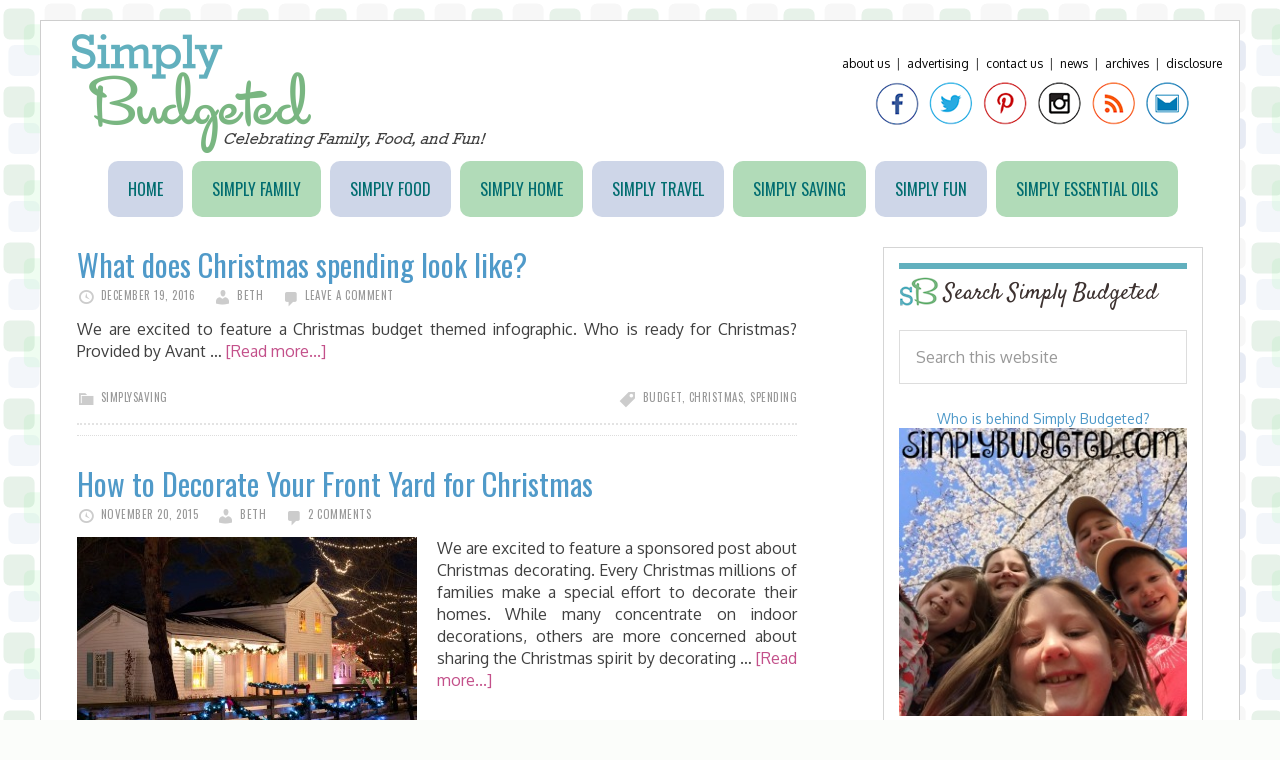

--- FILE ---
content_type: text/html; charset=UTF-8
request_url: http://www.simplybudgeted.com/tag/christmas/
body_size: 13087
content:
<!DOCTYPE html>
<html lang="en-US">
<head >
<meta charset="UTF-8" />
		<meta name="robots" content="noindex" />
		<meta name="viewport" content="width=device-width, initial-scale=1" />
<title>Christmas</title>
<meta name='robots' content='max-image-preview:large' />
<link rel='dns-prefetch' href='//fonts.googleapis.com' />
<link rel="alternate" type="application/rss+xml" title="Simply Budgeted &raquo; Feed" href="http://www.simplybudgeted.com/feed/" />
<link rel="alternate" type="application/rss+xml" title="Simply Budgeted &raquo; Comments Feed" href="http://www.simplybudgeted.com/comments/feed/" />
<link rel="alternate" type="application/rss+xml" title="Simply Budgeted &raquo; Christmas Tag Feed" href="http://www.simplybudgeted.com/tag/christmas/feed/" />
<link rel="canonical" href="http://www.simplybudgeted.com/tag/christmas/" />
<style id='wp-img-auto-sizes-contain-inline-css' type='text/css'>
img:is([sizes=auto i],[sizes^="auto," i]){contain-intrinsic-size:3000px 1500px}
/*# sourceURL=wp-img-auto-sizes-contain-inline-css */
</style>
<link rel='stylesheet' id='daily-dish-pro-theme-css' href='http://www.simplybudgeted.com/wp-content/themes/simplybudgeted/style.css?ver=1.0.2' type='text/css' media='all' />
<style id='wp-emoji-styles-inline-css' type='text/css'>

	img.wp-smiley, img.emoji {
		display: inline !important;
		border: none !important;
		box-shadow: none !important;
		height: 1em !important;
		width: 1em !important;
		margin: 0 0.07em !important;
		vertical-align: -0.1em !important;
		background: none !important;
		padding: 0 !important;
	}
/*# sourceURL=wp-emoji-styles-inline-css */
</style>
<style id='wp-block-library-inline-css' type='text/css'>
:root{--wp-block-synced-color:#7a00df;--wp-block-synced-color--rgb:122,0,223;--wp-bound-block-color:var(--wp-block-synced-color);--wp-editor-canvas-background:#ddd;--wp-admin-theme-color:#007cba;--wp-admin-theme-color--rgb:0,124,186;--wp-admin-theme-color-darker-10:#006ba1;--wp-admin-theme-color-darker-10--rgb:0,107,160.5;--wp-admin-theme-color-darker-20:#005a87;--wp-admin-theme-color-darker-20--rgb:0,90,135;--wp-admin-border-width-focus:2px}@media (min-resolution:192dpi){:root{--wp-admin-border-width-focus:1.5px}}.wp-element-button{cursor:pointer}:root .has-very-light-gray-background-color{background-color:#eee}:root .has-very-dark-gray-background-color{background-color:#313131}:root .has-very-light-gray-color{color:#eee}:root .has-very-dark-gray-color{color:#313131}:root .has-vivid-green-cyan-to-vivid-cyan-blue-gradient-background{background:linear-gradient(135deg,#00d084,#0693e3)}:root .has-purple-crush-gradient-background{background:linear-gradient(135deg,#34e2e4,#4721fb 50%,#ab1dfe)}:root .has-hazy-dawn-gradient-background{background:linear-gradient(135deg,#faaca8,#dad0ec)}:root .has-subdued-olive-gradient-background{background:linear-gradient(135deg,#fafae1,#67a671)}:root .has-atomic-cream-gradient-background{background:linear-gradient(135deg,#fdd79a,#004a59)}:root .has-nightshade-gradient-background{background:linear-gradient(135deg,#330968,#31cdcf)}:root .has-midnight-gradient-background{background:linear-gradient(135deg,#020381,#2874fc)}:root{--wp--preset--font-size--normal:16px;--wp--preset--font-size--huge:42px}.has-regular-font-size{font-size:1em}.has-larger-font-size{font-size:2.625em}.has-normal-font-size{font-size:var(--wp--preset--font-size--normal)}.has-huge-font-size{font-size:var(--wp--preset--font-size--huge)}.has-text-align-center{text-align:center}.has-text-align-left{text-align:left}.has-text-align-right{text-align:right}.has-fit-text{white-space:nowrap!important}#end-resizable-editor-section{display:none}.aligncenter{clear:both}.items-justified-left{justify-content:flex-start}.items-justified-center{justify-content:center}.items-justified-right{justify-content:flex-end}.items-justified-space-between{justify-content:space-between}.screen-reader-text{border:0;clip-path:inset(50%);height:1px;margin:-1px;overflow:hidden;padding:0;position:absolute;width:1px;word-wrap:normal!important}.screen-reader-text:focus{background-color:#ddd;clip-path:none;color:#444;display:block;font-size:1em;height:auto;left:5px;line-height:normal;padding:15px 23px 14px;text-decoration:none;top:5px;width:auto;z-index:100000}html :where(.has-border-color){border-style:solid}html :where([style*=border-top-color]){border-top-style:solid}html :where([style*=border-right-color]){border-right-style:solid}html :where([style*=border-bottom-color]){border-bottom-style:solid}html :where([style*=border-left-color]){border-left-style:solid}html :where([style*=border-width]){border-style:solid}html :where([style*=border-top-width]){border-top-style:solid}html :where([style*=border-right-width]){border-right-style:solid}html :where([style*=border-bottom-width]){border-bottom-style:solid}html :where([style*=border-left-width]){border-left-style:solid}html :where(img[class*=wp-image-]){height:auto;max-width:100%}:where(figure){margin:0 0 1em}html :where(.is-position-sticky){--wp-admin--admin-bar--position-offset:var(--wp-admin--admin-bar--height,0px)}@media screen and (max-width:600px){html :where(.is-position-sticky){--wp-admin--admin-bar--position-offset:0px}}

/*# sourceURL=wp-block-library-inline-css */
</style><style id='global-styles-inline-css' type='text/css'>
:root{--wp--preset--aspect-ratio--square: 1;--wp--preset--aspect-ratio--4-3: 4/3;--wp--preset--aspect-ratio--3-4: 3/4;--wp--preset--aspect-ratio--3-2: 3/2;--wp--preset--aspect-ratio--2-3: 2/3;--wp--preset--aspect-ratio--16-9: 16/9;--wp--preset--aspect-ratio--9-16: 9/16;--wp--preset--color--black: #000000;--wp--preset--color--cyan-bluish-gray: #abb8c3;--wp--preset--color--white: #ffffff;--wp--preset--color--pale-pink: #f78da7;--wp--preset--color--vivid-red: #cf2e2e;--wp--preset--color--luminous-vivid-orange: #ff6900;--wp--preset--color--luminous-vivid-amber: #fcb900;--wp--preset--color--light-green-cyan: #7bdcb5;--wp--preset--color--vivid-green-cyan: #00d084;--wp--preset--color--pale-cyan-blue: #8ed1fc;--wp--preset--color--vivid-cyan-blue: #0693e3;--wp--preset--color--vivid-purple: #9b51e0;--wp--preset--gradient--vivid-cyan-blue-to-vivid-purple: linear-gradient(135deg,rgb(6,147,227) 0%,rgb(155,81,224) 100%);--wp--preset--gradient--light-green-cyan-to-vivid-green-cyan: linear-gradient(135deg,rgb(122,220,180) 0%,rgb(0,208,130) 100%);--wp--preset--gradient--luminous-vivid-amber-to-luminous-vivid-orange: linear-gradient(135deg,rgb(252,185,0) 0%,rgb(255,105,0) 100%);--wp--preset--gradient--luminous-vivid-orange-to-vivid-red: linear-gradient(135deg,rgb(255,105,0) 0%,rgb(207,46,46) 100%);--wp--preset--gradient--very-light-gray-to-cyan-bluish-gray: linear-gradient(135deg,rgb(238,238,238) 0%,rgb(169,184,195) 100%);--wp--preset--gradient--cool-to-warm-spectrum: linear-gradient(135deg,rgb(74,234,220) 0%,rgb(151,120,209) 20%,rgb(207,42,186) 40%,rgb(238,44,130) 60%,rgb(251,105,98) 80%,rgb(254,248,76) 100%);--wp--preset--gradient--blush-light-purple: linear-gradient(135deg,rgb(255,206,236) 0%,rgb(152,150,240) 100%);--wp--preset--gradient--blush-bordeaux: linear-gradient(135deg,rgb(254,205,165) 0%,rgb(254,45,45) 50%,rgb(107,0,62) 100%);--wp--preset--gradient--luminous-dusk: linear-gradient(135deg,rgb(255,203,112) 0%,rgb(199,81,192) 50%,rgb(65,88,208) 100%);--wp--preset--gradient--pale-ocean: linear-gradient(135deg,rgb(255,245,203) 0%,rgb(182,227,212) 50%,rgb(51,167,181) 100%);--wp--preset--gradient--electric-grass: linear-gradient(135deg,rgb(202,248,128) 0%,rgb(113,206,126) 100%);--wp--preset--gradient--midnight: linear-gradient(135deg,rgb(2,3,129) 0%,rgb(40,116,252) 100%);--wp--preset--font-size--small: 13px;--wp--preset--font-size--medium: 20px;--wp--preset--font-size--large: 36px;--wp--preset--font-size--x-large: 42px;--wp--preset--spacing--20: 0.44rem;--wp--preset--spacing--30: 0.67rem;--wp--preset--spacing--40: 1rem;--wp--preset--spacing--50: 1.5rem;--wp--preset--spacing--60: 2.25rem;--wp--preset--spacing--70: 3.38rem;--wp--preset--spacing--80: 5.06rem;--wp--preset--shadow--natural: 6px 6px 9px rgba(0, 0, 0, 0.2);--wp--preset--shadow--deep: 12px 12px 50px rgba(0, 0, 0, 0.4);--wp--preset--shadow--sharp: 6px 6px 0px rgba(0, 0, 0, 0.2);--wp--preset--shadow--outlined: 6px 6px 0px -3px rgb(255, 255, 255), 6px 6px rgb(0, 0, 0);--wp--preset--shadow--crisp: 6px 6px 0px rgb(0, 0, 0);}:where(.is-layout-flex){gap: 0.5em;}:where(.is-layout-grid){gap: 0.5em;}body .is-layout-flex{display: flex;}.is-layout-flex{flex-wrap: wrap;align-items: center;}.is-layout-flex > :is(*, div){margin: 0;}body .is-layout-grid{display: grid;}.is-layout-grid > :is(*, div){margin: 0;}:where(.wp-block-columns.is-layout-flex){gap: 2em;}:where(.wp-block-columns.is-layout-grid){gap: 2em;}:where(.wp-block-post-template.is-layout-flex){gap: 1.25em;}:where(.wp-block-post-template.is-layout-grid){gap: 1.25em;}.has-black-color{color: var(--wp--preset--color--black) !important;}.has-cyan-bluish-gray-color{color: var(--wp--preset--color--cyan-bluish-gray) !important;}.has-white-color{color: var(--wp--preset--color--white) !important;}.has-pale-pink-color{color: var(--wp--preset--color--pale-pink) !important;}.has-vivid-red-color{color: var(--wp--preset--color--vivid-red) !important;}.has-luminous-vivid-orange-color{color: var(--wp--preset--color--luminous-vivid-orange) !important;}.has-luminous-vivid-amber-color{color: var(--wp--preset--color--luminous-vivid-amber) !important;}.has-light-green-cyan-color{color: var(--wp--preset--color--light-green-cyan) !important;}.has-vivid-green-cyan-color{color: var(--wp--preset--color--vivid-green-cyan) !important;}.has-pale-cyan-blue-color{color: var(--wp--preset--color--pale-cyan-blue) !important;}.has-vivid-cyan-blue-color{color: var(--wp--preset--color--vivid-cyan-blue) !important;}.has-vivid-purple-color{color: var(--wp--preset--color--vivid-purple) !important;}.has-black-background-color{background-color: var(--wp--preset--color--black) !important;}.has-cyan-bluish-gray-background-color{background-color: var(--wp--preset--color--cyan-bluish-gray) !important;}.has-white-background-color{background-color: var(--wp--preset--color--white) !important;}.has-pale-pink-background-color{background-color: var(--wp--preset--color--pale-pink) !important;}.has-vivid-red-background-color{background-color: var(--wp--preset--color--vivid-red) !important;}.has-luminous-vivid-orange-background-color{background-color: var(--wp--preset--color--luminous-vivid-orange) !important;}.has-luminous-vivid-amber-background-color{background-color: var(--wp--preset--color--luminous-vivid-amber) !important;}.has-light-green-cyan-background-color{background-color: var(--wp--preset--color--light-green-cyan) !important;}.has-vivid-green-cyan-background-color{background-color: var(--wp--preset--color--vivid-green-cyan) !important;}.has-pale-cyan-blue-background-color{background-color: var(--wp--preset--color--pale-cyan-blue) !important;}.has-vivid-cyan-blue-background-color{background-color: var(--wp--preset--color--vivid-cyan-blue) !important;}.has-vivid-purple-background-color{background-color: var(--wp--preset--color--vivid-purple) !important;}.has-black-border-color{border-color: var(--wp--preset--color--black) !important;}.has-cyan-bluish-gray-border-color{border-color: var(--wp--preset--color--cyan-bluish-gray) !important;}.has-white-border-color{border-color: var(--wp--preset--color--white) !important;}.has-pale-pink-border-color{border-color: var(--wp--preset--color--pale-pink) !important;}.has-vivid-red-border-color{border-color: var(--wp--preset--color--vivid-red) !important;}.has-luminous-vivid-orange-border-color{border-color: var(--wp--preset--color--luminous-vivid-orange) !important;}.has-luminous-vivid-amber-border-color{border-color: var(--wp--preset--color--luminous-vivid-amber) !important;}.has-light-green-cyan-border-color{border-color: var(--wp--preset--color--light-green-cyan) !important;}.has-vivid-green-cyan-border-color{border-color: var(--wp--preset--color--vivid-green-cyan) !important;}.has-pale-cyan-blue-border-color{border-color: var(--wp--preset--color--pale-cyan-blue) !important;}.has-vivid-cyan-blue-border-color{border-color: var(--wp--preset--color--vivid-cyan-blue) !important;}.has-vivid-purple-border-color{border-color: var(--wp--preset--color--vivid-purple) !important;}.has-vivid-cyan-blue-to-vivid-purple-gradient-background{background: var(--wp--preset--gradient--vivid-cyan-blue-to-vivid-purple) !important;}.has-light-green-cyan-to-vivid-green-cyan-gradient-background{background: var(--wp--preset--gradient--light-green-cyan-to-vivid-green-cyan) !important;}.has-luminous-vivid-amber-to-luminous-vivid-orange-gradient-background{background: var(--wp--preset--gradient--luminous-vivid-amber-to-luminous-vivid-orange) !important;}.has-luminous-vivid-orange-to-vivid-red-gradient-background{background: var(--wp--preset--gradient--luminous-vivid-orange-to-vivid-red) !important;}.has-very-light-gray-to-cyan-bluish-gray-gradient-background{background: var(--wp--preset--gradient--very-light-gray-to-cyan-bluish-gray) !important;}.has-cool-to-warm-spectrum-gradient-background{background: var(--wp--preset--gradient--cool-to-warm-spectrum) !important;}.has-blush-light-purple-gradient-background{background: var(--wp--preset--gradient--blush-light-purple) !important;}.has-blush-bordeaux-gradient-background{background: var(--wp--preset--gradient--blush-bordeaux) !important;}.has-luminous-dusk-gradient-background{background: var(--wp--preset--gradient--luminous-dusk) !important;}.has-pale-ocean-gradient-background{background: var(--wp--preset--gradient--pale-ocean) !important;}.has-electric-grass-gradient-background{background: var(--wp--preset--gradient--electric-grass) !important;}.has-midnight-gradient-background{background: var(--wp--preset--gradient--midnight) !important;}.has-small-font-size{font-size: var(--wp--preset--font-size--small) !important;}.has-medium-font-size{font-size: var(--wp--preset--font-size--medium) !important;}.has-large-font-size{font-size: var(--wp--preset--font-size--large) !important;}.has-x-large-font-size{font-size: var(--wp--preset--font-size--x-large) !important;}
/*# sourceURL=global-styles-inline-css */
</style>

<style id='classic-theme-styles-inline-css' type='text/css'>
/*! This file is auto-generated */
.wp-block-button__link{color:#fff;background-color:#32373c;border-radius:9999px;box-shadow:none;text-decoration:none;padding:calc(.667em + 2px) calc(1.333em + 2px);font-size:1.125em}.wp-block-file__button{background:#32373c;color:#fff;text-decoration:none}
/*# sourceURL=/wp-includes/css/classic-themes.min.css */
</style>
<link rel='stylesheet' id='dashicons-css' href='http://www.simplybudgeted.com/wp-includes/css/dashicons.min.css?ver=6.9' type='text/css' media='all' />
<link rel='stylesheet' id='daily-dish-google-fonts-css' href='//fonts.googleapis.com/css?family=Alice%7CLato%3A400%2C700%2C900&#038;ver=1.0.2' type='text/css' media='all' />
<script type="text/javascript" src="http://www.simplybudgeted.com/wp-includes/js/jquery/jquery.min.js?ver=3.7.1" id="jquery-core-js"></script>
<script type="text/javascript" src="http://www.simplybudgeted.com/wp-includes/js/jquery/jquery-migrate.min.js?ver=3.4.1" id="jquery-migrate-js"></script>
<script type="text/javascript" src="http://www.simplybudgeted.com/wp-content/themes/simplybudgeted/js/responsive-menu.js?ver=1.0.0" id="daily-dish-responsive-menu-js"></script>
<link rel="https://api.w.org/" href="http://www.simplybudgeted.com/wp-json/" /><link rel="alternate" title="JSON" type="application/json" href="http://www.simplybudgeted.com/wp-json/wp/v2/tags/181" /><link rel="EditURI" type="application/rsd+xml" title="RSD" href="http://www.simplybudgeted.com/xmlrpc.php?rsd" />
<link rel="icon" href="http://www.simplybudgeted.com/wp-content/themes/simplybudgeted/images/favicon.ico" />
<link rel="pingback" href="http://www.simplybudgeted.com/xmlrpc.php" />
<link rel="next" href="http://www.simplybudgeted.com/tag/christmas/page/2/" />
<link href="https://fonts.googleapis.com/css?family=Oxygen:400,700|Satisfy|Oswald" rel='stylesheet' type='text/css'>

<!-- I9UMOfLBS5OgLItV75-mC4Kj9nI -->
<link href="https://fonts.googleapis.com/css?family=Rokkitt|Oswald:400,700" rel='stylesheet' type='text/css'>
<script>
  (function(i,s,o,g,r,a,m){i['GoogleAnalyticsObject']=r;i[r]=i[r]||function(){
  (i[r].q=i[r].q||[]).push(arguments)},i[r].l=1*new Date();a=s.createElement(o),
  m=s.getElementsByTagName(o)[0];a.async=1;a.src=g;m.parentNode.insertBefore(a,m)
  })(window,document,'script','//www.google-analytics.com/analytics.js','ga');

  ga('create', 'UA-10069186-2', 'auto');
  ga('send', 'pageview');

</script>
<style type="text/css">.site-title a { background: url(http://www.simplybudgeted.com/wp-content/uploads/2015/06/cropped-sb_logo.png) no-repeat !important; }</style>
<style type="text/css" id="custom-background-css">
body.custom-background { background-image: url("http://www.simplybudgeted.com/wp-content/uploads/2015/06/tileslight2.png"); background-position: left top; background-size: auto; background-repeat: repeat; background-attachment: fixed; }
</style>
	</head>
<body class="archive tag tag-christmas tag-181 custom-background wp-theme-genesis wp-child-theme-simplybudgeted custom-header header-image content-sidebar genesis-breadcrumbs-hidden genesis-footer-widgets-hidden" itemscope itemtype="https://schema.org/WebPage"><div class="site-container"><header class="site-header" itemscope itemtype="https://schema.org/WPHeader"><div class="wrap"><div class="title-area"><p class="site-title" itemprop="headline"><a href="http://www.simplybudgeted.com/">Simply Budgeted</a></p><p class="site-description" itemprop="description">Celebrating Family, Food, and Fun</p></div><div class="widget-area header-widget-area"><section id="text-15" class="widget widget_text"><div class="widget-wrap">			<div class="textwidget"><div class="toplinks"><a href="http://www.simplybudgeted.com/about-us/">About Us</a>&nbsp;&nbsp;|&nbsp;&nbsp;<a href="http://www.simplybudgeted.com/contact-us/advertising/">Advertising</a>&nbsp;&nbsp;|&nbsp;&nbsp;<a href="http://www.simplybudgeted.com/contact-us/">Contact Us</a>&nbsp;&nbsp;|&nbsp;&nbsp;<a href="http://www.simplybudgeted.com/category/news/">News</a>&nbsp;&nbsp;|&nbsp;&nbsp;<a href="http://www.simplybudgeted.com/archive/">Archives</a>&nbsp;&nbsp;|&nbsp;&nbsp;<a href="http://www.simplybudgeted.com/about-us/disclosure/">Disclosure</a></div>
<div class="social-media">
<a href="https://www.facebook.com/simplybudgeted" target="_blank"><img src="/wp-content/themes/simplybudgeted/images/sb_facebook.png" alt="Facebook"/> </a><a href="https://www.twitter.com/simplybudgeted" target="_blank"><img src="/wp-content/themes/simplybudgeted/images/sb_twitter.png" alt="Facebook"/> </a>
<a href="https://pinterest.com/simplybudgeted/" target="_blank"><img src="/wp-content/themes/simplybudgeted/images/sb_pinterest.png" alt="Pinterest"/> </a>
<a href="https://instagram.com/simplybudgeted" target="_blank"><img src="/wp-content/themes/simplybudgeted/images/sb_instagram.png" alt="Google Plus"/> </a>
<a href="http://feeds.feedburner.com/SimplyBudgeted" target="_blank"><img src="/wp-content/themes/simplybudgeted/images/sb_rss.png" alt="RSS"/> </a>
<a href="/cdn-cgi/l/email-protection#34475d5944584d5641505351405150745359555d581a575b59" target="_blank"><img src="/wp-content/themes/simplybudgeted/images/sb_email.png" alt="Email"/> </a>
</div></div>
		</div></section>
</div></div></header><nav class="nav-primary" aria-label="Main" itemscope itemtype="https://schema.org/SiteNavigationElement"><div class="wrap"><ul id="menu-content-menu" class="menu genesis-nav-menu menu-primary"><li id="menu-item-36" class="menu-item menu-item-type-custom menu-item-object-custom menu-item-home menu-item-36"><a href="http://www.simplybudgeted.com" itemprop="url"><span itemprop="name">Home</span></a></li>
<li id="menu-item-43" class="menu-item menu-item-type-taxonomy menu-item-object-category menu-item-43"><a href="http://www.simplybudgeted.com/category/simplyfamily/" itemprop="url"><span itemprop="name">Simply Family</span></a></li>
<li id="menu-item-37" class="menu-item menu-item-type-taxonomy menu-item-object-category menu-item-37"><a href="http://www.simplybudgeted.com/category/simplyfood/" itemprop="url"><span itemprop="name">Simply Food</span></a></li>
<li id="menu-item-8800" class="menu-item menu-item-type-taxonomy menu-item-object-category menu-item-8800"><a href="http://www.simplybudgeted.com/category/simplyhome/" itemprop="url"><span itemprop="name">Simply Home</span></a></li>
<li id="menu-item-8803" class="menu-item menu-item-type-taxonomy menu-item-object-category menu-item-8803"><a href="http://www.simplybudgeted.com/category/simplytravel-2/" itemprop="url"><span itemprop="name">Simply Travel</span></a></li>
<li id="menu-item-54" class="menu-item menu-item-type-taxonomy menu-item-object-category menu-item-54"><a href="http://www.simplybudgeted.com/category/simplysaving/" itemprop="url"><span itemprop="name">Simply Saving</span></a></li>
<li id="menu-item-12885" class="menu-item menu-item-type-taxonomy menu-item-object-category menu-item-12885"><a href="http://www.simplybudgeted.com/category/simplyfun/" itemprop="url"><span itemprop="name">Simply Fun</span></a></li>
<li id="menu-item-12886" class="menu-item menu-item-type-taxonomy menu-item-object-category menu-item-12886"><a href="http://www.simplybudgeted.com/category/simply-essential-oils/" itemprop="url"><span itemprop="name">Simply Essential Oils</span></a></li>
</ul></div></nav><div class="site-inner"><div class="content-sidebar-wrap"><main class="content"><article class="post-13560 post type-post status-publish format-standard category-simplysaving tag-budget tag-christmas tag-spending entry" aria-label="What does Christmas spending look like?" itemscope itemtype="https://schema.org/CreativeWork"><header class="entry-header"><h2 class="entry-title" itemprop="headline"><a class="entry-title-link" rel="bookmark" href="http://www.simplybudgeted.com/2016/12/what-does-christmas-spending-look-like/">What does Christmas spending look like?</a></h2>
<p class="entry-meta"><time class="entry-time" itemprop="datePublished" datetime="2016-12-19T10:00:24-05:00">December 19, 2016</time> <span class="entry-author" itemprop="author" itemscope itemtype="https://schema.org/Person"><a href="http://www.simplybudgeted.com/author/admin/" class="entry-author-link" rel="author" itemprop="url"><span class="entry-author-name" itemprop="name">Beth</span></a></span> <span class="entry-comments-link"><a href="http://www.simplybudgeted.com/2016/12/what-does-christmas-spending-look-like/#respond">Leave a Comment</a></span> </p></header><div class="entry-content" itemprop="text"><p>We are excited to feature a Christmas budget themed infographic.

Who is ready for Christmas?


Provided by Avant &#x02026; <a href="http://www.simplybudgeted.com/2016/12/what-does-christmas-spending-look-like/" class="more-link">[Read more...]</a></p></div><footer class="entry-footer"><p class="entry-meta"><span class="entry-categories"><a href="http://www.simplybudgeted.com/category/simplysaving/" rel="category tag">SimplySaving</a></span> <span class="entry-tags"><a href="http://www.simplybudgeted.com/tag/budget/" rel="tag">budget</a>, <a href="http://www.simplybudgeted.com/tag/christmas/" rel="tag">Christmas</a>, <a href="http://www.simplybudgeted.com/tag/spending/" rel="tag">spending</a></span></p></footer></article><article class="post-13328 post type-post status-publish format-standard category-simplyhome tag-christmas tag-decorating tag-home entry has-post-thumbnail" aria-label="How to Decorate Your Front Yard for Christmas" itemscope itemtype="https://schema.org/CreativeWork"><header class="entry-header"><h2 class="entry-title" itemprop="headline"><a class="entry-title-link" rel="bookmark" href="http://www.simplybudgeted.com/2015/11/how-to-decorate-your-front-yard-for-christmas/">How to Decorate Your Front Yard for Christmas</a></h2>
<p class="entry-meta"><time class="entry-time" itemprop="datePublished" datetime="2015-11-20T06:00:54-05:00">November 20, 2015</time> <span class="entry-author" itemprop="author" itemscope itemtype="https://schema.org/Person"><a href="http://www.simplybudgeted.com/author/admin/" class="entry-author-link" rel="author" itemprop="url"><span class="entry-author-name" itemprop="name">Beth</span></a></span> <span class="entry-comments-link"><a href="http://www.simplybudgeted.com/2015/11/how-to-decorate-your-front-yard-for-christmas/#comments">2 Comments</a></span> </p></header><div class="entry-content" itemprop="text"><a class="entry-image-link" href="http://www.simplybudgeted.com/2015/11/how-to-decorate-your-front-yard-for-christmas/" aria-hidden="true" tabindex="-1"><img width="340" height="200" src="http://www.simplybudgeted.com/wp-content/uploads/2015/11/christmas-house-340x200.jpg" class="alignleft post-image entry-image" alt="" itemprop="image" decoding="async" /></a><p>We are excited to feature a sponsored post about Christmas decorating.

Every Christmas millions of families make a special effort to decorate their homes. While many concentrate on indoor decorations, others are more concerned about sharing the Christmas spirit by decorating &#x02026; <a href="http://www.simplybudgeted.com/2015/11/how-to-decorate-your-front-yard-for-christmas/" class="more-link">[Read more...]</a></p></div><footer class="entry-footer"><p class="entry-meta"><span class="entry-categories"><a href="http://www.simplybudgeted.com/category/simplyhome/" rel="category tag">Simply Home</a></span> <span class="entry-tags"><a href="http://www.simplybudgeted.com/tag/christmas/" rel="tag">Christmas</a>, <a href="http://www.simplybudgeted.com/tag/decorating/" rel="tag">decorating</a>, <a href="http://www.simplybudgeted.com/tag/home/" rel="tag">home</a></span></p></footer></article><article class="post-12350 post type-post status-publish format-standard has-post-thumbnail category-kids category-simplyfamily tag-christmas tag-elf tag-elf-on-the-shelf tag-family tag-kids-2 tag-kingston-2014 tag-tradition entry" aria-label="Elf on the Shelf: Day 23 Saying Good-bye" itemscope itemtype="https://schema.org/CreativeWork"><header class="entry-header"><h2 class="entry-title" itemprop="headline"><a class="entry-title-link" rel="bookmark" href="http://www.simplybudgeted.com/2014/12/elf-on-the-shelf-day-23-saying-good-bye/">Elf on the Shelf: Day 23 Saying Good-bye</a></h2>
<p class="entry-meta"><time class="entry-time" itemprop="datePublished" datetime="2014-12-24T10:00:38-05:00">December 24, 2014</time> <span class="entry-author" itemprop="author" itemscope itemtype="https://schema.org/Person"><a href="http://www.simplybudgeted.com/author/admin/" class="entry-author-link" rel="author" itemprop="url"><span class="entry-author-name" itemprop="name">Beth</span></a></span> <span class="entry-comments-link"><a href="http://www.simplybudgeted.com/2014/12/elf-on-the-shelf-day-23-saying-good-bye/#respond">Leave a Comment</a></span> </p></header><div class="entry-content" itemprop="text"><a class="entry-image-link" href="http://www.simplybudgeted.com/2014/12/elf-on-the-shelf-day-23-saying-good-bye/" aria-hidden="true" tabindex="-1"><img width="340" height="200" src="http://www.simplybudgeted.com/wp-content/uploads/2014/12/Elf-On-The-Shelf-22-340x200.jpg" class="alignleft post-image entry-image" alt="" itemprop="image" decoding="async" loading="lazy" /></a><p>We have had almost daily comments about our stockings this year. We wait to put our stockings because of the fireplace. We actually use the fireplace so it is hard to have the stockings hang there. The kids want the stockings out though. So we let Kingston put up the stockings so &#x02026; <a href="http://www.simplybudgeted.com/2014/12/elf-on-the-shelf-day-23-saying-good-bye/" class="more-link">[Read more...]</a></p></div><footer class="entry-footer"><p class="entry-meta"><span class="entry-categories"><a href="http://www.simplybudgeted.com/category/simplyfamily/kids/" rel="category tag">Kids</a>, <a href="http://www.simplybudgeted.com/category/simplyfamily/" rel="category tag">Simply Family</a></span> <span class="entry-tags"><a href="http://www.simplybudgeted.com/tag/christmas/" rel="tag">Christmas</a>, <a href="http://www.simplybudgeted.com/tag/elf/" rel="tag">elf</a>, <a href="http://www.simplybudgeted.com/tag/elf-on-the-shelf/" rel="tag">Elf on the Shelf</a>, <a href="http://www.simplybudgeted.com/tag/family/" rel="tag">family</a>, <a href="http://www.simplybudgeted.com/tag/kids-2/" rel="tag">kids</a>, <a href="http://www.simplybudgeted.com/tag/kingston-2014/" rel="tag">Kingston 2014</a>, <a href="http://www.simplybudgeted.com/tag/tradition/" rel="tag">tradition</a></span></p></footer></article><article class="post-12348 post type-post status-publish format-standard has-post-thumbnail category-kids category-simplyfamily tag-christmas tag-elf tag-elf-on-the-shelf tag-family tag-kids-2 tag-kingston-2014 tag-tradition entry" aria-label="Elf on the Shelf: Day 22 Hammock-ing Aroung" itemscope itemtype="https://schema.org/CreativeWork"><header class="entry-header"><h2 class="entry-title" itemprop="headline"><a class="entry-title-link" rel="bookmark" href="http://www.simplybudgeted.com/2014/12/elf-on-the-shelf-day-22-hammock-ing-aroung/">Elf on the Shelf: Day 22 Hammock-ing Aroung</a></h2>
<p class="entry-meta"><time class="entry-time" itemprop="datePublished" datetime="2014-12-23T10:00:00-05:00">December 23, 2014</time> <span class="entry-author" itemprop="author" itemscope itemtype="https://schema.org/Person"><a href="http://www.simplybudgeted.com/author/admin/" class="entry-author-link" rel="author" itemprop="url"><span class="entry-author-name" itemprop="name">Beth</span></a></span> <span class="entry-comments-link"><a href="http://www.simplybudgeted.com/2014/12/elf-on-the-shelf-day-22-hammock-ing-aroung/#respond">Leave a Comment</a></span> </p></header><div class="entry-content" itemprop="text"><a class="entry-image-link" href="http://www.simplybudgeted.com/2014/12/elf-on-the-shelf-day-22-hammock-ing-aroung/" aria-hidden="true" tabindex="-1"><img width="340" height="200" src="http://www.simplybudgeted.com/wp-content/uploads/2014/12/Elf-On-The-Shelf-23-340x200.jpg" class="alignleft post-image entry-image" alt="" itemprop="image" decoding="async" loading="lazy" /></a><p>If only it was summer our dear Elf on the Shelf might take up sleeping Brian's hammock in the backyard. It is cold here lately so no one is enjoying that hammock right now. I added my red scarf and gloves to the screen with big snowflakes in the dining room. Apparently Kingston &#x02026; <a href="http://www.simplybudgeted.com/2014/12/elf-on-the-shelf-day-22-hammock-ing-aroung/" class="more-link">[Read more...]</a></p></div><footer class="entry-footer"><p class="entry-meta"><span class="entry-categories"><a href="http://www.simplybudgeted.com/category/simplyfamily/kids/" rel="category tag">Kids</a>, <a href="http://www.simplybudgeted.com/category/simplyfamily/" rel="category tag">Simply Family</a></span> <span class="entry-tags"><a href="http://www.simplybudgeted.com/tag/christmas/" rel="tag">Christmas</a>, <a href="http://www.simplybudgeted.com/tag/elf/" rel="tag">elf</a>, <a href="http://www.simplybudgeted.com/tag/elf-on-the-shelf/" rel="tag">Elf on the Shelf</a>, <a href="http://www.simplybudgeted.com/tag/family/" rel="tag">family</a>, <a href="http://www.simplybudgeted.com/tag/kids-2/" rel="tag">kids</a>, <a href="http://www.simplybudgeted.com/tag/kingston-2014/" rel="tag">Kingston 2014</a>, <a href="http://www.simplybudgeted.com/tag/tradition/" rel="tag">tradition</a></span></p></footer></article><article class="post-12342 post type-post status-publish format-standard has-post-thumbnail category-kids category-simplyfamily tag-christmas tag-elf tag-elf-on-the-shelf tag-family tag-kids-2 tag-kingston-2014 tag-tradition entry" aria-label="Elf on the Shelf: Day 21 Trying to Hide" itemscope itemtype="https://schema.org/CreativeWork"><header class="entry-header"><h2 class="entry-title" itemprop="headline"><a class="entry-title-link" rel="bookmark" href="http://www.simplybudgeted.com/2014/12/elf-on-the-shelf-day-21-trying-to-hide/">Elf on the Shelf: Day 21 Trying to Hide</a></h2>
<p class="entry-meta"><time class="entry-time" itemprop="datePublished" datetime="2014-12-22T10:00:32-05:00">December 22, 2014</time> <span class="entry-author" itemprop="author" itemscope itemtype="https://schema.org/Person"><a href="http://www.simplybudgeted.com/author/admin/" class="entry-author-link" rel="author" itemprop="url"><span class="entry-author-name" itemprop="name">Beth</span></a></span> <span class="entry-comments-link"><a href="http://www.simplybudgeted.com/2014/12/elf-on-the-shelf-day-21-trying-to-hide/#respond">Leave a Comment</a></span> </p></header><div class="entry-content" itemprop="text"><a class="entry-image-link" href="http://www.simplybudgeted.com/2014/12/elf-on-the-shelf-day-21-trying-to-hide/" aria-hidden="true" tabindex="-1"><img width="340" height="200" src="http://www.simplybudgeted.com/wp-content/uploads/2014/12/Elf-On-The-Shelf-20-340x200.jpg" class="alignleft post-image entry-image" alt="" itemprop="image" decoding="async" loading="lazy" /></a><p>Sometimes we try get the elf to actually hide. Sometimes. You have to stand in a certain spot in the living room to see Kingston here. Don't fret, the kids found him in about a nano second. darn it. No wonder people give up on the hiding and do crazy stuff. No time to crazy stuff &#x02026; <a href="http://www.simplybudgeted.com/2014/12/elf-on-the-shelf-day-21-trying-to-hide/" class="more-link">[Read more...]</a></p></div><footer class="entry-footer"><p class="entry-meta"><span class="entry-categories"><a href="http://www.simplybudgeted.com/category/simplyfamily/kids/" rel="category tag">Kids</a>, <a href="http://www.simplybudgeted.com/category/simplyfamily/" rel="category tag">Simply Family</a></span> <span class="entry-tags"><a href="http://www.simplybudgeted.com/tag/christmas/" rel="tag">Christmas</a>, <a href="http://www.simplybudgeted.com/tag/elf/" rel="tag">elf</a>, <a href="http://www.simplybudgeted.com/tag/elf-on-the-shelf/" rel="tag">Elf on the Shelf</a>, <a href="http://www.simplybudgeted.com/tag/family/" rel="tag">family</a>, <a href="http://www.simplybudgeted.com/tag/kids-2/" rel="tag">kids</a>, <a href="http://www.simplybudgeted.com/tag/kingston-2014/" rel="tag">Kingston 2014</a>, <a href="http://www.simplybudgeted.com/tag/tradition/" rel="tag">tradition</a></span></p></footer></article><article class="post-12344 post type-post status-publish format-standard has-post-thumbnail category-kids category-simplyfamily tag-christmas tag-elf tag-elf-on-the-shelf tag-family tag-kids-2 tag-kingston-2014 tag-tradition entry" aria-label="Elf on the Shelf: Day 20 Another Wiseman" itemscope itemtype="https://schema.org/CreativeWork"><header class="entry-header"><h2 class="entry-title" itemprop="headline"><a class="entry-title-link" rel="bookmark" href="http://www.simplybudgeted.com/2014/12/elf-on-the-shelf-day-20-another-wiseman/">Elf on the Shelf: Day 20 Another Wiseman</a></h2>
<p class="entry-meta"><time class="entry-time" itemprop="datePublished" datetime="2014-12-21T21:18:20-05:00">December 21, 2014</time> <span class="entry-author" itemprop="author" itemscope itemtype="https://schema.org/Person"><a href="http://www.simplybudgeted.com/author/admin/" class="entry-author-link" rel="author" itemprop="url"><span class="entry-author-name" itemprop="name">Beth</span></a></span> <span class="entry-comments-link"><a href="http://www.simplybudgeted.com/2014/12/elf-on-the-shelf-day-20-another-wiseman/#respond">Leave a Comment</a></span> </p></header><div class="entry-content" itemprop="text"><a class="entry-image-link" href="http://www.simplybudgeted.com/2014/12/elf-on-the-shelf-day-20-another-wiseman/" aria-hidden="true" tabindex="-1"><img width="340" height="200" src="http://www.simplybudgeted.com/wp-content/uploads/2014/12/elf-on-the-shelf-frankincense-340x200.jpg" class="alignleft post-image entry-image" alt="" itemprop="image" decoding="async" loading="lazy" /></a><p>Brian wanted to give up and just be silly with the elf riding with a wise man. I think he is a choke hold. aye.



&nbsp;

I thought he should give a gift with the three wise men. Sure it is a repeat gift of one of the wise men. Have you smelled pure frankincense essential &#x02026; <a href="http://www.simplybudgeted.com/2014/12/elf-on-the-shelf-day-20-another-wiseman/" class="more-link">[Read more...]</a></p></div><footer class="entry-footer"><p class="entry-meta"><span class="entry-categories"><a href="http://www.simplybudgeted.com/category/simplyfamily/kids/" rel="category tag">Kids</a>, <a href="http://www.simplybudgeted.com/category/simplyfamily/" rel="category tag">Simply Family</a></span> <span class="entry-tags"><a href="http://www.simplybudgeted.com/tag/christmas/" rel="tag">Christmas</a>, <a href="http://www.simplybudgeted.com/tag/elf/" rel="tag">elf</a>, <a href="http://www.simplybudgeted.com/tag/elf-on-the-shelf/" rel="tag">Elf on the Shelf</a>, <a href="http://www.simplybudgeted.com/tag/family/" rel="tag">family</a>, <a href="http://www.simplybudgeted.com/tag/kids-2/" rel="tag">kids</a>, <a href="http://www.simplybudgeted.com/tag/kingston-2014/" rel="tag">Kingston 2014</a>, <a href="http://www.simplybudgeted.com/tag/tradition/" rel="tag">tradition</a></span></p></footer></article><article class="post-12335 post type-post status-publish format-standard has-post-thumbnail category-kids category-simplyfamily tag-christmas tag-elf tag-elf-on-the-shelf tag-family tag-kids-2 tag-kingston-2014 tag-tradition entry" aria-label="Elf on the Shelf: Day 19 Coffee Break" itemscope itemtype="https://schema.org/CreativeWork"><header class="entry-header"><h2 class="entry-title" itemprop="headline"><a class="entry-title-link" rel="bookmark" href="http://www.simplybudgeted.com/2014/12/elf-on-the-shelf-day-19-coffee-break/">Elf on the Shelf: Day 19 Coffee Break</a></h2>
<p class="entry-meta"><time class="entry-time" itemprop="datePublished" datetime="2014-12-20T20:00:07-05:00">December 20, 2014</time> <span class="entry-author" itemprop="author" itemscope itemtype="https://schema.org/Person"><a href="http://www.simplybudgeted.com/author/admin/" class="entry-author-link" rel="author" itemprop="url"><span class="entry-author-name" itemprop="name">Beth</span></a></span> <span class="entry-comments-link"><a href="http://www.simplybudgeted.com/2014/12/elf-on-the-shelf-day-19-coffee-break/#respond">Leave a Comment</a></span> </p></header><div class="entry-content" itemprop="text"><a class="entry-image-link" href="http://www.simplybudgeted.com/2014/12/elf-on-the-shelf-day-19-coffee-break/" aria-hidden="true" tabindex="-1"><img width="340" height="200" src="http://www.simplybudgeted.com/wp-content/uploads/2014/12/Elf-On-The-Shelf-19-340x200.jpg" class="alignleft post-image entry-image" alt="" itemprop="image" decoding="async" loading="lazy" /></a><p>Sometimes an elf just needs a coffee break. I think Kingston was hitting up the Keurig during the night. Actually, he wasn't. He forgot to move ... again. Nothing like running to move the elf as you hear the kids getting of bed upstairs. oops!
So its more like we need the coffee &#x02026; <a href="http://www.simplybudgeted.com/2014/12/elf-on-the-shelf-day-19-coffee-break/" class="more-link">[Read more...]</a></p></div><footer class="entry-footer"><p class="entry-meta"><span class="entry-categories"><a href="http://www.simplybudgeted.com/category/simplyfamily/kids/" rel="category tag">Kids</a>, <a href="http://www.simplybudgeted.com/category/simplyfamily/" rel="category tag">Simply Family</a></span> <span class="entry-tags"><a href="http://www.simplybudgeted.com/tag/christmas/" rel="tag">Christmas</a>, <a href="http://www.simplybudgeted.com/tag/elf/" rel="tag">elf</a>, <a href="http://www.simplybudgeted.com/tag/elf-on-the-shelf/" rel="tag">Elf on the Shelf</a>, <a href="http://www.simplybudgeted.com/tag/family/" rel="tag">family</a>, <a href="http://www.simplybudgeted.com/tag/kids-2/" rel="tag">kids</a>, <a href="http://www.simplybudgeted.com/tag/kingston-2014/" rel="tag">Kingston 2014</a>, <a href="http://www.simplybudgeted.com/tag/tradition/" rel="tag">tradition</a></span></p></footer></article><article class="post-12329 post type-post status-publish format-standard has-post-thumbnail category-simplylife tag-best-buy tag-camera tag-christmas tag-holiday entry" aria-label="Capturing Holiday Memories with Cameras from Best Buy" itemscope itemtype="https://schema.org/CreativeWork"><header class="entry-header"><h2 class="entry-title" itemprop="headline"><a class="entry-title-link" rel="bookmark" href="http://www.simplybudgeted.com/2014/12/capturing-holiday-memories-with-cameras-from-best-buy/">Capturing Holiday Memories with Cameras from Best Buy</a></h2>
<p class="entry-meta"><time class="entry-time" itemprop="datePublished" datetime="2014-12-20T09:55:11-05:00">December 20, 2014</time> <span class="entry-author" itemprop="author" itemscope itemtype="https://schema.org/Person"><a href="http://www.simplybudgeted.com/author/admin/" class="entry-author-link" rel="author" itemprop="url"><span class="entry-author-name" itemprop="name">Beth</span></a></span> <span class="entry-comments-link"><a href="http://www.simplybudgeted.com/2014/12/capturing-holiday-memories-with-cameras-from-best-buy/#respond">Leave a Comment</a></span> </p></header><div class="entry-content" itemprop="text"><a class="entry-image-link" href="http://www.simplybudgeted.com/2014/12/capturing-holiday-memories-with-cameras-from-best-buy/" aria-hidden="true" tabindex="-1"><img width="340" height="200" src="http://www.simplybudgeted.com/wp-content/uploads/2014/12/Holiday-Tree-2014_7-340x200.jpg" class="alignleft post-image entry-image" alt="" itemprop="image" decoding="async" loading="lazy" /></a><p>The reviewer has been compensated in the form of a Best Buy Gift Card and/or received the product/service at a reduced price or for free.

Best Buy has the latest and greatest cameras to capture your holiday memories. One of the newest features for today's cameras is that they &#x02026; <a href="http://www.simplybudgeted.com/2014/12/capturing-holiday-memories-with-cameras-from-best-buy/" class="more-link">[Read more...]</a></p></div><footer class="entry-footer"><p class="entry-meta"><span class="entry-categories"><a href="http://www.simplybudgeted.com/category/simplylife/" rel="category tag">Simply Life</a></span> <span class="entry-tags"><a href="http://www.simplybudgeted.com/tag/best-buy/" rel="tag">best buy</a>, <a href="http://www.simplybudgeted.com/tag/camera/" rel="tag">camera</a>, <a href="http://www.simplybudgeted.com/tag/christmas/" rel="tag">Christmas</a>, <a href="http://www.simplybudgeted.com/tag/holiday/" rel="tag">holiday</a></span></p></footer></article><article class="post-12318 post type-post status-publish format-standard has-post-thumbnail category-kids category-simplyfamily tag-christmas tag-elf tag-elf-on-the-shelf tag-family tag-kids-2 tag-kingston-2014 tag-tradition entry" aria-label="Elf on the Shelf: Day 18 High Places" itemscope itemtype="https://schema.org/CreativeWork"><header class="entry-header"><h2 class="entry-title" itemprop="headline"><a class="entry-title-link" rel="bookmark" href="http://www.simplybudgeted.com/2014/12/elf-on-the-shelf-day-18-high-places/">Elf on the Shelf: Day 18 High Places</a></h2>
<p class="entry-meta"><time class="entry-time" itemprop="datePublished" datetime="2014-12-19T10:00:26-05:00">December 19, 2014</time> <span class="entry-author" itemprop="author" itemscope itemtype="https://schema.org/Person"><a href="http://www.simplybudgeted.com/author/admin/" class="entry-author-link" rel="author" itemprop="url"><span class="entry-author-name" itemprop="name">Beth</span></a></span> <span class="entry-comments-link"><a href="http://www.simplybudgeted.com/2014/12/elf-on-the-shelf-day-18-high-places/#respond">Leave a Comment</a></span> </p></header><div class="entry-content" itemprop="text"><a class="entry-image-link" href="http://www.simplybudgeted.com/2014/12/elf-on-the-shelf-day-18-high-places/" aria-hidden="true" tabindex="-1"><img width="340" height="200" src="http://www.simplybudgeted.com/wp-content/uploads/2014/12/Elf-On-The-Shelf-10-340x200.jpg" class="alignleft post-image entry-image" alt="" itemprop="image" decoding="async" loading="lazy" /></a><p>Do you have random stuff in your house? Yeah. I have no idea where this flour sifter came from but there it is hanging over near the pantry (that we don't even use as a pantry ... don't start me on that!) We thought that maybe a high place would buy us more elf searching time! &#x02026; <a href="http://www.simplybudgeted.com/2014/12/elf-on-the-shelf-day-18-high-places/" class="more-link">[Read more...]</a></p></div><footer class="entry-footer"><p class="entry-meta"><span class="entry-categories"><a href="http://www.simplybudgeted.com/category/simplyfamily/kids/" rel="category tag">Kids</a>, <a href="http://www.simplybudgeted.com/category/simplyfamily/" rel="category tag">Simply Family</a></span> <span class="entry-tags"><a href="http://www.simplybudgeted.com/tag/christmas/" rel="tag">Christmas</a>, <a href="http://www.simplybudgeted.com/tag/elf/" rel="tag">elf</a>, <a href="http://www.simplybudgeted.com/tag/elf-on-the-shelf/" rel="tag">Elf on the Shelf</a>, <a href="http://www.simplybudgeted.com/tag/family/" rel="tag">family</a>, <a href="http://www.simplybudgeted.com/tag/kids-2/" rel="tag">kids</a>, <a href="http://www.simplybudgeted.com/tag/kingston-2014/" rel="tag">Kingston 2014</a>, <a href="http://www.simplybudgeted.com/tag/tradition/" rel="tag">tradition</a></span></p></footer></article><article class="post-12319 post type-post status-publish format-standard has-post-thumbnail category-kids category-simplyfamily tag-christmas tag-elf tag-elf-on-the-shelf tag-family tag-kids-2 tag-kingston-2014 tag-tradition entry" aria-label="Elf on the Shelf: Day 17 More Baking around here" itemscope itemtype="https://schema.org/CreativeWork"><header class="entry-header"><h2 class="entry-title" itemprop="headline"><a class="entry-title-link" rel="bookmark" href="http://www.simplybudgeted.com/2014/12/elf-on-the-shelf-day-17-more-baking-around-here/">Elf on the Shelf: Day 17 More Baking around here</a></h2>
<p class="entry-meta"><time class="entry-time" itemprop="datePublished" datetime="2014-12-18T11:00:50-05:00">December 18, 2014</time> <span class="entry-author" itemprop="author" itemscope itemtype="https://schema.org/Person"><a href="http://www.simplybudgeted.com/author/admin/" class="entry-author-link" rel="author" itemprop="url"><span class="entry-author-name" itemprop="name">Beth</span></a></span> <span class="entry-comments-link"><a href="http://www.simplybudgeted.com/2014/12/elf-on-the-shelf-day-17-more-baking-around-here/#respond">Leave a Comment</a></span> </p></header><div class="entry-content" itemprop="text"><a class="entry-image-link" href="http://www.simplybudgeted.com/2014/12/elf-on-the-shelf-day-17-more-baking-around-here/" aria-hidden="true" tabindex="-1"><img width="340" height="200" src="http://www.simplybudgeted.com/wp-content/uploads/2014/12/Elf-On-The-Shelf-8-340x200.jpg" class="alignleft post-image entry-image" alt="" itemprop="image" decoding="async" loading="lazy" /></a><p>We had more baking at our house the past few days. Kingston apparently felt like he was missing out on the kitchen action and relocated to the kitchen. This is after Brian jumped out of bed to move him. You know how you are all tucked in the covers and THEN remember to move the &#x02026; <a href="http://www.simplybudgeted.com/2014/12/elf-on-the-shelf-day-17-more-baking-around-here/" class="more-link">[Read more...]</a></p></div><footer class="entry-footer"><p class="entry-meta"><span class="entry-categories"><a href="http://www.simplybudgeted.com/category/simplyfamily/kids/" rel="category tag">Kids</a>, <a href="http://www.simplybudgeted.com/category/simplyfamily/" rel="category tag">Simply Family</a></span> <span class="entry-tags"><a href="http://www.simplybudgeted.com/tag/christmas/" rel="tag">Christmas</a>, <a href="http://www.simplybudgeted.com/tag/elf/" rel="tag">elf</a>, <a href="http://www.simplybudgeted.com/tag/elf-on-the-shelf/" rel="tag">Elf on the Shelf</a>, <a href="http://www.simplybudgeted.com/tag/family/" rel="tag">family</a>, <a href="http://www.simplybudgeted.com/tag/kids-2/" rel="tag">kids</a>, <a href="http://www.simplybudgeted.com/tag/kingston-2014/" rel="tag">Kingston 2014</a>, <a href="http://www.simplybudgeted.com/tag/tradition/" rel="tag">tradition</a></span></p></footer></article><article class="post-12300 post type-post status-publish format-standard category-kids category-simplyfamily tag-christmas tag-elf tag-elf-on-the-shelf tag-family tag-kids-2 tag-kingston-2014 tag-tradition entry has-post-thumbnail" aria-label="Elf on the Shelf: Day 16 Elephants Big and Small" itemscope itemtype="https://schema.org/CreativeWork"><header class="entry-header"><h2 class="entry-title" itemprop="headline"><a class="entry-title-link" rel="bookmark" href="http://www.simplybudgeted.com/2014/12/elf-on-the-shelf-day-16-elephants-big-and-small/">Elf on the Shelf: Day 16 Elephants Big and Small</a></h2>
<p class="entry-meta"><time class="entry-time" itemprop="datePublished" datetime="2014-12-17T10:00:16-05:00">December 17, 2014</time> <span class="entry-author" itemprop="author" itemscope itemtype="https://schema.org/Person"><a href="http://www.simplybudgeted.com/author/admin/" class="entry-author-link" rel="author" itemprop="url"><span class="entry-author-name" itemprop="name">Beth</span></a></span> <span class="entry-comments-link"><a href="http://www.simplybudgeted.com/2014/12/elf-on-the-shelf-day-16-elephants-big-and-small/#respond">Leave a Comment</a></span> </p></header><div class="entry-content" itemprop="text"><a class="entry-image-link" href="http://www.simplybudgeted.com/2014/12/elf-on-the-shelf-day-16-elephants-big-and-small/" aria-hidden="true" tabindex="-1"><img width="340" height="200" src="http://www.simplybudgeted.com/wp-content/uploads/2014/12/Elf-On-The-Shelf-15-340x200.jpg" class="alignleft post-image entry-image" alt="" itemprop="image" decoding="async" loading="lazy" /></a><p>Where I love the pandas, Brian loves the elephants. And where I confine my pandas to one shelf, the elephants invade our house. There are elephants everywhere. Some are stone, some are wood, some are cloth, some are painted, and well I give up. It would be like Bubba's shrimp &#x02026; <a href="http://www.simplybudgeted.com/2014/12/elf-on-the-shelf-day-16-elephants-big-and-small/" class="more-link">[Read more...]</a></p></div><footer class="entry-footer"><p class="entry-meta"><span class="entry-categories"><a href="http://www.simplybudgeted.com/category/simplyfamily/kids/" rel="category tag">Kids</a>, <a href="http://www.simplybudgeted.com/category/simplyfamily/" rel="category tag">Simply Family</a></span> <span class="entry-tags"><a href="http://www.simplybudgeted.com/tag/christmas/" rel="tag">Christmas</a>, <a href="http://www.simplybudgeted.com/tag/elf/" rel="tag">elf</a>, <a href="http://www.simplybudgeted.com/tag/elf-on-the-shelf/" rel="tag">Elf on the Shelf</a>, <a href="http://www.simplybudgeted.com/tag/family/" rel="tag">family</a>, <a href="http://www.simplybudgeted.com/tag/kids-2/" rel="tag">kids</a>, <a href="http://www.simplybudgeted.com/tag/kingston-2014/" rel="tag">Kingston 2014</a>, <a href="http://www.simplybudgeted.com/tag/tradition/" rel="tag">tradition</a></span></p></footer></article><article class="post-12297 post type-post status-publish format-standard category-kids category-simplyfamily tag-christmas tag-elf tag-elf-on-the-shelf tag-family tag-kids-2 tag-kingston-2014 tag-tradition entry has-post-thumbnail" aria-label="Elf on the Shelf: Day 15 Christmas Cookies" itemscope itemtype="https://schema.org/CreativeWork"><header class="entry-header"><h2 class="entry-title" itemprop="headline"><a class="entry-title-link" rel="bookmark" href="http://www.simplybudgeted.com/2014/12/elf-on-the-shelf-day-15-christmas-cookies/">Elf on the Shelf: Day 15 Christmas Cookies</a></h2>
<p class="entry-meta"><time class="entry-time" itemprop="datePublished" datetime="2014-12-16T10:00:52-05:00">December 16, 2014</time> <span class="entry-author" itemprop="author" itemscope itemtype="https://schema.org/Person"><a href="http://www.simplybudgeted.com/author/admin/" class="entry-author-link" rel="author" itemprop="url"><span class="entry-author-name" itemprop="name">Beth</span></a></span> <span class="entry-comments-link"><a href="http://www.simplybudgeted.com/2014/12/elf-on-the-shelf-day-15-christmas-cookies/#respond">Leave a Comment</a></span> </p></header><div class="entry-content" itemprop="text"><a class="entry-image-link" href="http://www.simplybudgeted.com/2014/12/elf-on-the-shelf-day-15-christmas-cookies/" aria-hidden="true" tabindex="-1"><img width="340" height="200" src="http://www.simplybudgeted.com/wp-content/uploads/2014/12/Elf-On-The-Shelf-9-340x200.jpg" class="alignleft post-image entry-image" alt="" itemprop="image" decoding="async" loading="lazy" /></a><p>Today is the Girl Scout cookie exchange. Yesterday I made over 8 dozen cookies. Grace and Sophie needed 4 dozen cookies EACH to take with them. I took the day of work to accomplish this task. I think Kingston was looking to steal a cookie that was leftover because of course I &#x02026; <a href="http://www.simplybudgeted.com/2014/12/elf-on-the-shelf-day-15-christmas-cookies/" class="more-link">[Read more...]</a></p></div><footer class="entry-footer"><p class="entry-meta"><span class="entry-categories"><a href="http://www.simplybudgeted.com/category/simplyfamily/kids/" rel="category tag">Kids</a>, <a href="http://www.simplybudgeted.com/category/simplyfamily/" rel="category tag">Simply Family</a></span> <span class="entry-tags"><a href="http://www.simplybudgeted.com/tag/christmas/" rel="tag">Christmas</a>, <a href="http://www.simplybudgeted.com/tag/elf/" rel="tag">elf</a>, <a href="http://www.simplybudgeted.com/tag/elf-on-the-shelf/" rel="tag">Elf on the Shelf</a>, <a href="http://www.simplybudgeted.com/tag/family/" rel="tag">family</a>, <a href="http://www.simplybudgeted.com/tag/kids-2/" rel="tag">kids</a>, <a href="http://www.simplybudgeted.com/tag/kingston-2014/" rel="tag">Kingston 2014</a>, <a href="http://www.simplybudgeted.com/tag/tradition/" rel="tag">tradition</a></span></p></footer></article><article class="post-12295 post type-post status-publish format-standard category-kids category-simplyfamily tag-christmas tag-elf tag-elf-on-the-shelf tag-family tag-kids-2 tag-kingston-2014 tag-tradition entry has-post-thumbnail" aria-label="Elf on the Shelf: Day 14 Elf on a Hobby Horse" itemscope itemtype="https://schema.org/CreativeWork"><header class="entry-header"><h2 class="entry-title" itemprop="headline"><a class="entry-title-link" rel="bookmark" href="http://www.simplybudgeted.com/2014/12/elf-on-the-shelf-day-14-elf-on-a-hobby-horse/">Elf on the Shelf: Day 14 Elf on a Hobby Horse</a></h2>
<p class="entry-meta"><time class="entry-time" itemprop="datePublished" datetime="2014-12-15T10:00:53-05:00">December 15, 2014</time> <span class="entry-author" itemprop="author" itemscope itemtype="https://schema.org/Person"><a href="http://www.simplybudgeted.com/author/admin/" class="entry-author-link" rel="author" itemprop="url"><span class="entry-author-name" itemprop="name">Beth</span></a></span> <span class="entry-comments-link"><a href="http://www.simplybudgeted.com/2014/12/elf-on-the-shelf-day-14-elf-on-a-hobby-horse/#respond">Leave a Comment</a></span> </p></header><div class="entry-content" itemprop="text"><a class="entry-image-link" href="http://www.simplybudgeted.com/2014/12/elf-on-the-shelf-day-14-elf-on-a-hobby-horse/" aria-hidden="true" tabindex="-1"><img width="340" height="200" src="http://www.simplybudgeted.com/wp-content/uploads/2014/12/Elf-On-The-Shelf-13-340x200.jpg" class="alignleft post-image entry-image" alt="" itemprop="image" decoding="async" loading="lazy" /></a><p>Sometimes it is just easier to move the elf less than 10 feet away when you realize you still need to move him and you just want to go bed. Yeah, that. Kingston kicked my porcelain doll of her hobby horse to give it a ride. The doll is asleep. I wonder if Kingston will fall &#x02026; <a href="http://www.simplybudgeted.com/2014/12/elf-on-the-shelf-day-14-elf-on-a-hobby-horse/" class="more-link">[Read more...]</a></p></div><footer class="entry-footer"><p class="entry-meta"><span class="entry-categories"><a href="http://www.simplybudgeted.com/category/simplyfamily/kids/" rel="category tag">Kids</a>, <a href="http://www.simplybudgeted.com/category/simplyfamily/" rel="category tag">Simply Family</a></span> <span class="entry-tags"><a href="http://www.simplybudgeted.com/tag/christmas/" rel="tag">Christmas</a>, <a href="http://www.simplybudgeted.com/tag/elf/" rel="tag">elf</a>, <a href="http://www.simplybudgeted.com/tag/elf-on-the-shelf/" rel="tag">Elf on the Shelf</a>, <a href="http://www.simplybudgeted.com/tag/family/" rel="tag">family</a>, <a href="http://www.simplybudgeted.com/tag/kids-2/" rel="tag">kids</a>, <a href="http://www.simplybudgeted.com/tag/kingston-2014/" rel="tag">Kingston 2014</a>, <a href="http://www.simplybudgeted.com/tag/tradition/" rel="tag">tradition</a></span></p></footer></article><article class="post-12292 post type-post status-publish format-standard category-kids category-simplyfamily tag-christmas tag-elf tag-elf-on-the-shelf tag-family tag-kids-2 tag-kingston-2014 tag-tradition entry has-post-thumbnail" aria-label="Elf on the Shelf: Day 13 Panda Friends" itemscope itemtype="https://schema.org/CreativeWork"><header class="entry-header"><h2 class="entry-title" itemprop="headline"><a class="entry-title-link" rel="bookmark" href="http://www.simplybudgeted.com/2014/12/elf-on-the-shelf-day-13-panda-friends/">Elf on the Shelf: Day 13 Panda Friends</a></h2>
<p class="entry-meta"><time class="entry-time" itemprop="datePublished" datetime="2014-12-14T17:24:53-05:00">December 14, 2014</time> <span class="entry-author" itemprop="author" itemscope itemtype="https://schema.org/Person"><a href="http://www.simplybudgeted.com/author/admin/" class="entry-author-link" rel="author" itemprop="url"><span class="entry-author-name" itemprop="name">Beth</span></a></span> <span class="entry-comments-link"><a href="http://www.simplybudgeted.com/2014/12/elf-on-the-shelf-day-13-panda-friends/#respond">Leave a Comment</a></span> </p></header><div class="entry-content" itemprop="text"><a class="entry-image-link" href="http://www.simplybudgeted.com/2014/12/elf-on-the-shelf-day-13-panda-friends/" aria-hidden="true" tabindex="-1"><img width="340" height="200" src="http://www.simplybudgeted.com/wp-content/uploads/2014/12/Elf-On-The-Shelf-17-340x200.jpg" class="alignleft post-image entry-image" alt="" itemprop="image" decoding="async" loading="lazy" /></a><p>Here is where we admit that we have been playing this elf game too long. Kingston has hung out with the pandas in years past. It actually takes the kids awhile to find him here so it is a nice spot! Plus it lets me show off my pandas a little bit. I don't collect them any more &#x02026; <a href="http://www.simplybudgeted.com/2014/12/elf-on-the-shelf-day-13-panda-friends/" class="more-link">[Read more...]</a></p></div><footer class="entry-footer"><p class="entry-meta"><span class="entry-categories"><a href="http://www.simplybudgeted.com/category/simplyfamily/kids/" rel="category tag">Kids</a>, <a href="http://www.simplybudgeted.com/category/simplyfamily/" rel="category tag">Simply Family</a></span> <span class="entry-tags"><a href="http://www.simplybudgeted.com/tag/christmas/" rel="tag">Christmas</a>, <a href="http://www.simplybudgeted.com/tag/elf/" rel="tag">elf</a>, <a href="http://www.simplybudgeted.com/tag/elf-on-the-shelf/" rel="tag">Elf on the Shelf</a>, <a href="http://www.simplybudgeted.com/tag/family/" rel="tag">family</a>, <a href="http://www.simplybudgeted.com/tag/kids-2/" rel="tag">kids</a>, <a href="http://www.simplybudgeted.com/tag/kingston-2014/" rel="tag">Kingston 2014</a>, <a href="http://www.simplybudgeted.com/tag/tradition/" rel="tag">tradition</a></span></p></footer></article><article class="post-12289 post type-post status-publish format-standard category-kids category-simplyfamily tag-christmas tag-elf tag-elf-on-the-shelf tag-family tag-kids-2 tag-kingston-2014 tag-tradition entry has-post-thumbnail" aria-label="Elf on the Shelf: Day 12 Hanging in the Kitchen Day" itemscope itemtype="https://schema.org/CreativeWork"><header class="entry-header"><h2 class="entry-title" itemprop="headline"><a class="entry-title-link" rel="bookmark" href="http://www.simplybudgeted.com/2014/12/elf-on-the-shelf-day-12-kitchen-day/">Elf on the Shelf: Day 12 Hanging in the Kitchen Day</a></h2>
<p class="entry-meta"><time class="entry-time" itemprop="datePublished" datetime="2014-12-13T18:00:33-05:00">December 13, 2014</time> <span class="entry-author" itemprop="author" itemscope itemtype="https://schema.org/Person"><a href="http://www.simplybudgeted.com/author/admin/" class="entry-author-link" rel="author" itemprop="url"><span class="entry-author-name" itemprop="name">Beth</span></a></span> <span class="entry-comments-link"><a href="http://www.simplybudgeted.com/2014/12/elf-on-the-shelf-day-12-kitchen-day/#respond">Leave a Comment</a></span> </p></header><div class="entry-content" itemprop="text"><a class="entry-image-link" href="http://www.simplybudgeted.com/2014/12/elf-on-the-shelf-day-12-kitchen-day/" aria-hidden="true" tabindex="-1"><img width="340" height="200" src="http://www.simplybudgeted.com/wp-content/uploads/2014/12/Elf-On-The-Shelf-8-340x200.jpg" class="alignleft post-image entry-image" alt="" itemprop="image" decoding="async" loading="lazy" /></a><p>We are doing good moving our dear elf friend, Kingston. Of course, I have now jinxed ourselves and we will forget this whole week or something. I didn't post yesterday so here it is dated back. (I was up making a million ... ok maybe a hundred sugar cookies for Sophie's birthday &#x02026; <a href="http://www.simplybudgeted.com/2014/12/elf-on-the-shelf-day-12-kitchen-day/" class="more-link">[Read more...]</a></p></div><footer class="entry-footer"><p class="entry-meta"><span class="entry-categories"><a href="http://www.simplybudgeted.com/category/simplyfamily/kids/" rel="category tag">Kids</a>, <a href="http://www.simplybudgeted.com/category/simplyfamily/" rel="category tag">Simply Family</a></span> <span class="entry-tags"><a href="http://www.simplybudgeted.com/tag/christmas/" rel="tag">Christmas</a>, <a href="http://www.simplybudgeted.com/tag/elf/" rel="tag">elf</a>, <a href="http://www.simplybudgeted.com/tag/elf-on-the-shelf/" rel="tag">Elf on the Shelf</a>, <a href="http://www.simplybudgeted.com/tag/family/" rel="tag">family</a>, <a href="http://www.simplybudgeted.com/tag/kids-2/" rel="tag">kids</a>, <a href="http://www.simplybudgeted.com/tag/kingston-2014/" rel="tag">Kingston 2014</a>, <a href="http://www.simplybudgeted.com/tag/tradition/" rel="tag">tradition</a></span></p></footer></article><div class="archive-pagination pagination"><ul><li class="active" ><a href="http://www.simplybudgeted.com/tag/christmas/" aria-current="page">1</a></li>
<li><a href="http://www.simplybudgeted.com/tag/christmas/page/2/">2</a></li>
<li><a href="http://www.simplybudgeted.com/tag/christmas/page/3/">3</a></li>
<li class="pagination-omission">&#x02026;</li> 
<li><a href="http://www.simplybudgeted.com/tag/christmas/page/10/">10</a></li>
<li class="pagination-next"><a href="http://www.simplybudgeted.com/tag/christmas/page/2/" >Next Page &#x000BB;</a></li>
</ul></div>
</main><aside class="sidebar sidebar-primary widget-area" role="complementary" aria-label="Primary Sidebar" itemscope itemtype="https://schema.org/WPSideBar"><section id="search-3" class="widget widget_search"><div class="widget-wrap"><h4 class="widget-title widgettitle">Search Simply Budgeted</h4>
<form class="search-form" method="get" action="http://www.simplybudgeted.com/" role="search" itemprop="potentialAction" itemscope itemtype="https://schema.org/SearchAction"><input class="search-form-input" type="search" name="s" id="searchform-1" placeholder="Search this website" itemprop="query-input"><input class="search-form-submit" type="submit" value="Search"><meta content="http://www.simplybudgeted.com/?s={s}" itemprop="target"></form></div></section>
<section id="text-19" class="widget widget_text"><div class="widget-wrap">			<div class="textwidget"><center><a href="http://www.simplybudgeted.com/about-us/">Who is behind Simply Budgeted?</a>
<a href="http://www.simplybudgeted.com/about-us/ "><img src="http://www.simplybudgeted.com/wp-content/uploads/2016/05/family_selfie_sidebar_Mar2016.jpg"></a></center></div>
		</div></section>
<section id="text-4" class="widget widget_text"><div class="widget-wrap"><h4 class="widget-title widgettitle">Don&#8217;t Miss a Thing!</h4>
			<div class="textwidget"><center><b>Subscribe by Email</b></center>
<form style="border:1px solid #ccc;padding:3px;text-align:center;" action="https://feedburner.google.com/fb/a/mailverify" method="post" target="popupwindow" onsubmit="window.open('http://feedburner.google.com/fb/a/mailverify?uri=SimplyBudgeted', 'popupwindow', 'scrollbars=yes,width=550,height=520');return true"><p>Enter your email address:</p><p><input type="text" style="width:140px" name="email"/></p><input type="hidden" value="SimplyBudgeted" name="uri"/><input type="hidden" name="loc" value="en_US"/><input type="submit" value="Subscribe" /><p>Delivered by <a href="https://feedburner.google.com" target="_blank">FeedBurner</a></p></form></div>
		</div></section>
<section id="text-22" class="widget widget_text"><div class="widget-wrap">			<div class="textwidget"><center><script data-cfasync="false" src="/cdn-cgi/scripts/5c5dd728/cloudflare-static/email-decode.min.js"></script><script type="text/javascript"><!--
google_ad_client = "ca-pub-4049328338330706";
/* 250 x 250 ATF All Posts */
google_ad_slot = "8461394720";
google_ad_width = 250;
google_ad_height = 250;
//-->
</script>
<script type="text/javascript" src="https://pagead2.googlesyndication.com/pagead/show_ads.js">
</script></center></div>
		</div></section>
<section id="text-23" class="widget widget_text"><div class="widget-wrap">			<div class="textwidget"><iframe src="http://rcm-na.amazon-adsystem.com/e/cm?t=simplivionabu-20&o=1&p=12&l=ur1&category=kindlerotating&f=ifr&linkID=PKNKSFY5I34JHB2I" scrolling="no" border="0" marginwidth="0" style="border:none;" frameborder="0"></iframe>
</div>
		</div></section>
<section id="text-20" class="widget widget_text"><div class="widget-wrap">			<div class="textwidget"><a href="http://www.simplybudgeted.com/contact-us/advertising/"><img src="http://www.simplybudgeted.com/wp-content/uploads/2012/07/pr-friendly.png"></a>
</div>
		</div></section>
<section id="text-35" class="widget widget_text"><div class="widget-wrap"><h4 class="widget-title widgettitle">Be sure to check out&#8230;</h4>
			<div class="textwidget"><center>
<a href="http://www.simplybudgeted.com/2014/04/3-tips-using-recycled-materials-garden-year/"><img src="http://www.simplybudgeted.com/wp-content/uploads/2014/04/3-tips-on-using-recycled-materials-in-your-garden-sidebar.jpg"></a>
<br>
<br>
<a href="http://thiscookindad.com/2014/03/peanut-butter-easy-pi/"><img src="http://www.simplybudgeted.com/wp-content/uploads/2014/04/Peanut-Butter-Pie-Sidebar.jpg"></a>
</center></div>
		</div></section>
<section id="text-32" class="widget widget_text"><div class="widget-wrap"><h4 class="widget-title widgettitle">Operation Christmas Child</h4>
			<div class="textwidget"><a href="http://www.samaritanspurse.org/what-we-do/operation-christmas-child/?utm_source=OCC-Newsroom-Banners&utm_medium=banner&utm_content=bless-a-child
"> <img alt="OCC Web Banners" style="width:250;height:250;border:0;margin: 0;padding:0;" src="http://static.samaritanspurse.org.s3.amazonaws.com/sp-genesis-assets/newsroom/web-banners/occ/250x250_occ.jpg"></a></div>
		</div></section>
<section id="text-24" class="widget widget_text"><div class="widget-wrap">			<div class="textwidget"><!-- Your CGC Badge: Congratulations! --><script type='text/javascript' src='https://s3.amazonaws.com/cgc-badge-v2/load.min.js'></script><script type='text/javascript' src='https://s3.amazonaws.com/cgc-badge-v2/common.js'></script><script type='text/javascript' src='http://badge.clevergirlscollective.com/v2/uSRg51ImBC1y6T49zA3ZATDbpk045lMP.js'></script><!-- END CGC Badge -->

</div>
		</div></section>
</aside></div></div><footer class="site-footer" itemscope itemtype="https://schema.org/WPFooter"><div class="wrap"><p>Copyright &#xA9;&nbsp;2026 · <a href="http://my.studiopress.com/themes/daily-dish/">Simply Budgeted</a> on <a href="https://www.studiopress.com/">Genesis Framework</a> · <a href="https://wordpress.org/">WordPress</a> · <a href="http://www.simplybudgeted.com/wp-login.php">Log in</a></p></div></footer></div><script type="speculationrules">
{"prefetch":[{"source":"document","where":{"and":[{"href_matches":"/*"},{"not":{"href_matches":["/wp-*.php","/wp-admin/*","/wp-content/uploads/*","/wp-content/*","/wp-content/plugins/*","/wp-content/themes/simplybudgeted/*","/wp-content/themes/genesis/*","/*\\?(.+)"]}},{"not":{"selector_matches":"a[rel~=\"nofollow\"]"}},{"not":{"selector_matches":".no-prefetch, .no-prefetch a"}}]},"eagerness":"conservative"}]}
</script>
<script id="wp-emoji-settings" type="application/json">
{"baseUrl":"https://s.w.org/images/core/emoji/17.0.2/72x72/","ext":".png","svgUrl":"https://s.w.org/images/core/emoji/17.0.2/svg/","svgExt":".svg","source":{"concatemoji":"http://www.simplybudgeted.com/wp-includes/js/wp-emoji-release.min.js?ver=6.9"}}
</script>
<script type="module">
/* <![CDATA[ */
/*! This file is auto-generated */
const a=JSON.parse(document.getElementById("wp-emoji-settings").textContent),o=(window._wpemojiSettings=a,"wpEmojiSettingsSupports"),s=["flag","emoji"];function i(e){try{var t={supportTests:e,timestamp:(new Date).valueOf()};sessionStorage.setItem(o,JSON.stringify(t))}catch(e){}}function c(e,t,n){e.clearRect(0,0,e.canvas.width,e.canvas.height),e.fillText(t,0,0);t=new Uint32Array(e.getImageData(0,0,e.canvas.width,e.canvas.height).data);e.clearRect(0,0,e.canvas.width,e.canvas.height),e.fillText(n,0,0);const a=new Uint32Array(e.getImageData(0,0,e.canvas.width,e.canvas.height).data);return t.every((e,t)=>e===a[t])}function p(e,t){e.clearRect(0,0,e.canvas.width,e.canvas.height),e.fillText(t,0,0);var n=e.getImageData(16,16,1,1);for(let e=0;e<n.data.length;e++)if(0!==n.data[e])return!1;return!0}function u(e,t,n,a){switch(t){case"flag":return n(e,"\ud83c\udff3\ufe0f\u200d\u26a7\ufe0f","\ud83c\udff3\ufe0f\u200b\u26a7\ufe0f")?!1:!n(e,"\ud83c\udde8\ud83c\uddf6","\ud83c\udde8\u200b\ud83c\uddf6")&&!n(e,"\ud83c\udff4\udb40\udc67\udb40\udc62\udb40\udc65\udb40\udc6e\udb40\udc67\udb40\udc7f","\ud83c\udff4\u200b\udb40\udc67\u200b\udb40\udc62\u200b\udb40\udc65\u200b\udb40\udc6e\u200b\udb40\udc67\u200b\udb40\udc7f");case"emoji":return!a(e,"\ud83e\u1fac8")}return!1}function f(e,t,n,a){let r;const o=(r="undefined"!=typeof WorkerGlobalScope&&self instanceof WorkerGlobalScope?new OffscreenCanvas(300,150):document.createElement("canvas")).getContext("2d",{willReadFrequently:!0}),s=(o.textBaseline="top",o.font="600 32px Arial",{});return e.forEach(e=>{s[e]=t(o,e,n,a)}),s}function r(e){var t=document.createElement("script");t.src=e,t.defer=!0,document.head.appendChild(t)}a.supports={everything:!0,everythingExceptFlag:!0},new Promise(t=>{let n=function(){try{var e=JSON.parse(sessionStorage.getItem(o));if("object"==typeof e&&"number"==typeof e.timestamp&&(new Date).valueOf()<e.timestamp+604800&&"object"==typeof e.supportTests)return e.supportTests}catch(e){}return null}();if(!n){if("undefined"!=typeof Worker&&"undefined"!=typeof OffscreenCanvas&&"undefined"!=typeof URL&&URL.createObjectURL&&"undefined"!=typeof Blob)try{var e="postMessage("+f.toString()+"("+[JSON.stringify(s),u.toString(),c.toString(),p.toString()].join(",")+"));",a=new Blob([e],{type:"text/javascript"});const r=new Worker(URL.createObjectURL(a),{name:"wpTestEmojiSupports"});return void(r.onmessage=e=>{i(n=e.data),r.terminate(),t(n)})}catch(e){}i(n=f(s,u,c,p))}t(n)}).then(e=>{for(const n in e)a.supports[n]=e[n],a.supports.everything=a.supports.everything&&a.supports[n],"flag"!==n&&(a.supports.everythingExceptFlag=a.supports.everythingExceptFlag&&a.supports[n]);var t;a.supports.everythingExceptFlag=a.supports.everythingExceptFlag&&!a.supports.flag,a.supports.everything||((t=a.source||{}).concatemoji?r(t.concatemoji):t.wpemoji&&t.twemoji&&(r(t.twemoji),r(t.wpemoji)))});
//# sourceURL=http://www.simplybudgeted.com/wp-includes/js/wp-emoji-loader.min.js
/* ]]> */
</script>
<script defer src="https://static.cloudflareinsights.com/beacon.min.js/vcd15cbe7772f49c399c6a5babf22c1241717689176015" integrity="sha512-ZpsOmlRQV6y907TI0dKBHq9Md29nnaEIPlkf84rnaERnq6zvWvPUqr2ft8M1aS28oN72PdrCzSjY4U6VaAw1EQ==" data-cf-beacon='{"version":"2024.11.0","token":"22587aa39d56417fadff880ce1a848c2","r":1,"server_timing":{"name":{"cfCacheStatus":true,"cfEdge":true,"cfExtPri":true,"cfL4":true,"cfOrigin":true,"cfSpeedBrain":true},"location_startswith":null}}' crossorigin="anonymous"></script>
</body></html>


--- FILE ---
content_type: text/html; charset=utf-8
request_url: https://www.google.com/recaptcha/api2/aframe
body_size: 269
content:
<!DOCTYPE HTML><html><head><meta http-equiv="content-type" content="text/html; charset=UTF-8"></head><body><script nonce="qHUKYWa5d7w5XCJPQLzYrA">/** Anti-fraud and anti-abuse applications only. See google.com/recaptcha */ try{var clients={'sodar':'https://pagead2.googlesyndication.com/pagead/sodar?'};window.addEventListener("message",function(a){try{if(a.source===window.parent){var b=JSON.parse(a.data);var c=clients[b['id']];if(c){var d=document.createElement('img');d.src=c+b['params']+'&rc='+(localStorage.getItem("rc::a")?sessionStorage.getItem("rc::b"):"");window.document.body.appendChild(d);sessionStorage.setItem("rc::e",parseInt(sessionStorage.getItem("rc::e")||0)+1);localStorage.setItem("rc::h",'1768568818658');}}}catch(b){}});window.parent.postMessage("_grecaptcha_ready", "*");}catch(b){}</script></body></html>

--- FILE ---
content_type: text/plain
request_url: https://www.google-analytics.com/j/collect?v=1&_v=j102&a=606471932&t=pageview&_s=1&dl=http%3A%2F%2Fwww.simplybudgeted.com%2Ftag%2Fchristmas%2F&ul=en-us%40posix&dt=Christmas&sr=1280x720&vp=1280x720&_u=IEBAAEABAAAAACAAI~&jid=236649933&gjid=1337137355&cid=506237985.1768568817&tid=UA-10069186-2&_gid=1146706051.1768568817&_r=1&_slc=1&z=1570440020
body_size: -286
content:
2,cG-FQ9BCRERKE